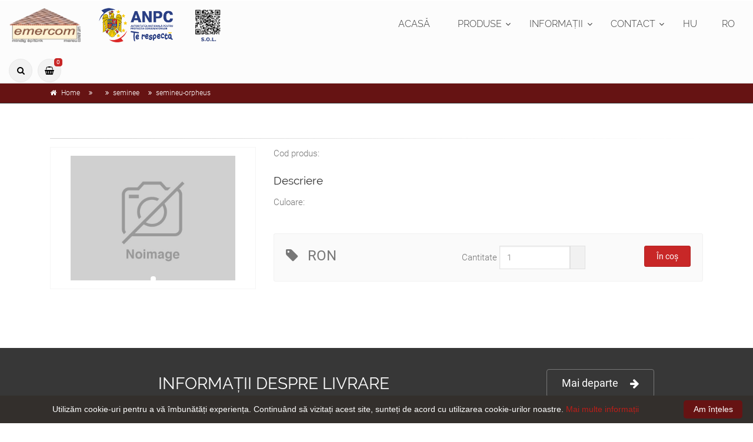

--- FILE ---
content_type: text/html; charset=UTF-8
request_url: https://shop.emercom.ro/produse/semineu-si-focare/seminee/semineu-orpheus
body_size: 59435
content:

<!DOCTYPE html>
<html dir="ltr" lang="zxx">

  <head>
    <meta charset="utf-8">
    <title>semineu-orpheus - EMERCOM</title>
    <meta name="description" content="semineu-orpheus - EMERCOM">
    <meta name="author" content="Webizmus - Webdesign & Hosting">
    <link rel="alternate" hreflang="ro" href="//shop.emercom.ro?nyelv=ro">
    <link rel="alternate" hreflang="hu" href="//shop.emercom.ro?nyelv=hu">
    <link rel="alternate" hreflang="x-default" href="//shop.emercom.ro?nyelv=ro">
    <link rel="canonical" href="//shop.emercom.ro">
    <!-- Mobile Meta -->
    <meta name="viewport" content="width=device-width, initial-scale=1, shrink-to-fit=no">

    <base href="//shop.emercom.ro/">

    <!-- Favicon -->
    <link rel="shortcut icon" href="images/favicon.ico">

    <!-- Web Fonts -->
    <!--<link href="https://fonts.googleapis.com/css?family=Roboto:300,300i,400,400i,500,500i,700,700i" rel="stylesheet">
    <link href="https://fonts.googleapis.com/css?family=Raleway:300,400,700" rel="stylesheet">
    <link href="https://fonts.googleapis.com/css?family=Pacifico" rel="stylesheet">
    <link href="https://fonts.googleapis.com/css?family=PT+Serif" rel="stylesheet">-->

    <link href="css/google-fonts/roboto.css" rel="stylesheet">
    <link href="css/google-fonts/raleway.css" rel="stylesheet">
    <link href="css/google-fonts/pacifico.css" rel="stylesheet">
    <link href="css/google-fonts/pt-serif.css" rel="stylesheet">

    <!-- Bootstrap core CSS -->
    <link href="bootstrap/css/bootstrap.min.css" rel="stylesheet">

    <!-- Font Awesome CSS -->
    <link href="fonts/font-awesome/css/font-awesome.min.css" rel="stylesheet">

    <!-- Plugins -->
    <link href="plugins/magnific-popup/magnific-popup.css" rel="stylesheet">
    <link href="plugins/rs-plugin-5/css/settings.css" rel="stylesheet">
    <link href="plugins/rs-plugin-5/css/layers.css" rel="stylesheet">
    <link href="plugins/rs-plugin-5/css/navigation.css" rel="stylesheet">
    <link href="css/animations.css" rel="stylesheet">
    <link href="plugins/slick/slick.css" rel="stylesheet">
    
    <!-- The Project's core CSS file -->
    <!-- Use css/rtl_style.css for RTL version -->
    <link href="css/style.css" rel="stylesheet" >
    <!-- The Project's Typography CSS file, includes used fonts -->
    <!-- Used font for body: Roboto -->
    <!-- Used font for headings: Raleway -->
    <!-- Use css/rtl_typography-default.css for RTL version -->
    <link href="css/typography-default.css" rel="stylesheet" >
    <!-- Color Scheme (In order to change the color scheme, replace the blue.css with the color scheme that you prefer) -->
    <link href="css/skins/vivid_red.css" rel="stylesheet">

    <!-- Custom css -->
    <link href="css/custom.css" rel="stylesheet">

    <!-- Localhost slider -->
    <script type="text/javascript" src="plugins/rs-plugin-5/js/extensions/revolution.extension.slideanims.min.js"></script>
    <script type="text/javascript" src="plugins/rs-plugin-5/js/extensions/revolution.extension.layeranimation.min.js"></script>
    <script type="text/javascript" src="plugins/rs-plugin-5/js/extensions/revolution.extension.navigation.min.js"></script>
  	
  	<!-- Global site tag (gtag.js) - Google Analytics -->
<script async src="https://www.googletagmanager.com/gtag/js?id=UA-134424095-1"></script>
<script>
  window.dataLayer = window.dataLayer || [];
  function gtag(){dataLayer.push(arguments);}
  gtag('js', new Date());

  gtag('config', 'UA-134424095-1');
</script>
  
    <script type="text/javascript" src="https://www.google.com/recaptcha/api.js" async defer></script>
  </head>

  <!-- body classes:  -->
  <!-- "boxed": boxed layout mode e.g. <body class="boxed"> -->
  <!-- "pattern-1 ... pattern-9": background patterns for boxed layout mode e.g. <body class="boxed pattern-1"> -->
  <!-- "transparent-header": makes the header transparent and pulls the banner to top -->
  <!-- "gradient-background-header": applies gradient background to header -->
  <!-- "page-loader-1 ... page-loader-6": add a page loader to the page (more info @components-page-loaders.html) -->
  <body class="transparent-header_ front-page ">
    <!-- scrollToTop -->
    <!-- ================ -->
    <div class="scrollToTop circle"><i class="fa fa-angle-up"></i></div>

    <!-- page wrapper start -->
    <!-- ================ -->
    <div class="page-wrapper">
      <!-- header-container start -->
      <div class="header-container">
        <!-- header start -->
        <!-- classes:  -->
        <!-- "fixed": enables fixed navigation mode (sticky menu) e.g. class="header fixed clearfix" -->
        <!-- "fixed-desktop": enables fixed navigation only for desktop devices e.g. class="header fixed fixed-desktop clearfix" -->
        <!-- "fixed-all": enables fixed navigation only for all devices desktop and mobile e.g. class="header fixed fixed-desktop clearfix" -->
        <!-- "dark": dark version of header e.g. class="header dark clearfix" -->
        <!-- "centered": mandatory class for the centered logo layout -->
        <!-- ================ -->
        <header class="header fixed fixed-desktop clearfix">
          <div class="container-fluid">
            <div class="row">
              <div class="col-md-auto hidden-md-down pl-3">
                <!-- header-first start -->
                <!-- ================ -->
                <div class="header-first clearfix">

                  <!-- logo -->
                  <div id="logo" class="logo">
                    <a href="home"><img id="logo_img" src="images/logo.png" alt="EmerCom"></a>
                    <a href="https://anpc.ro/ce-este-sal/" target="_blank"><img id="logo_img2" src="images/ANPC-Te-Respecta.png" alt=""></a>
                    <a href="https://ec.europa.eu/consumers/odr" target="_blank"><img id="logo_img3" src="images/sol.png" alt=""></a>
                  </div>

                  <!-- name-and-slogan -->
                  <div class="site-slogan">
                    <!-- Mereu Construim -->
                  </div>

                </div>
                <!-- header-first end -->

              </div>
              <div class="col-lg-8 ml-auto">
          
                <!-- header-second start -->
                <!-- ================ -->
                <div class="header-second clearfix">
                  
                <!-- main-navigation start -->
                <!-- classes: -->
                <!-- "onclick": Makes the dropdowns open on click, this the default bootstrap behavior e.g. class="main-navigation onclick" -->
                <!-- "animated": Enables animations on dropdowns opening e.g. class="main-navigation animated" -->
                <!-- ================ -->
                <div class="main-navigation main-navigation--mega-menu  animated">
                  <nav class="navbar navbar-expand-lg navbar-light p-0">
                    <div class="navbar-brand clearfix hidden-lg-up">

                      <!-- logo -->
                      <div id="logo-mobile" class="logo">
                        <a href="home"><img id="logo-img-mobile" src="images/logo.png" alt="EmerCom"></a>
                        <a href="https://anpc.ro/ce-este-sal/" target="_blank"><img id="logo-img-mobile" src="images/ANPC-Te-Respecta.png" alt=""></a>
                        <a href="https://ec.europa.eu/consumers/odr" target="_blank"><img id="logo-img-mobile" src="images/sol.png" alt=""></a>
                      </div>

                      <!-- name-and-slogan -->
                      <div class="site-slogan">
                        <!-- Mereu construim -->
                      </div>

                    </div>
                    
                    <!-- header dropdown buttons -->
                    <div class="header-dropdown-buttons hidden-lg-up p-0 ml-auto mr-3">
                      <!-- <div class="btn-group">
                        <button type="button" class="btn dropdown-toggle dropdown-toggle--no-caret" id="header-drop-3" data-toggle="dropdown" aria-haspopup="true" aria-expanded="false"><i class="fa fa-search"></i></button>
                        <ul class="dropdown-menu dropdown-menu-right dropdown-animation" aria-labelledby="header-drop-3">
                          <li>
                            <form role="search" class="search-box margin-clear">
                              <div class="form-group has-feedback">
                                <input type="text" class="form-control" placeholder="Search">
                                <i class="fa fa-search form-control-feedback"></i>
                              </div>
                            </form>
                          </li>
                        </ul>
                      </div> -->
                      <div class="btn-group">
                        <button type='button' class='btn dropdown-toggle dropdown-toggle--no-caret' id='header-drop-4' data-toggle='dropdown' aria-haspopup='true' aria-expanded='false'><i class='fa fa-shopping-basket'></i><span class='cart-count default-bg'>0</span></button>
                        <ul class='dropdown-menu dropdown-menu-right cart dropdown-animation border-cart-index' aria-labelledby='header-drop-4'>
                          <li>
                            <table class='table table-hover'>
                              <thead>
                                <tr>
                                  <th class='product'>Produs</th>
                                  <th class='amount'>Subtotal</th>
                                </tr>
                              </thead>
                              <tbody>              <tr>
                                  <td class='total-quantity'>Total 0 articole</td>
                                  <td class='total-amount'><b>0 RON</b></td>
                                </tr>			</tbody>
                            </table>
                            <div class='panel-body text-right'>
                              <a href='cart' class='btn btn-group button-cart-index btn-sm'>Coșul meu</a>
                              <!--<a href='shop-checkout.html' class='btn btn-group btn-gray btn-sm'>Comandă</a>-->
                            </div>
                          </li>
                        </ul>                        <!-- <button type="button" class="btn dropdown-toggle dropdown-toggle--no-caret" id="header-drop-4" data-toggle="dropdown" aria-haspopup="true" aria-expanded="false"><i class="fa fa-shopping-basket"></i><span class="cart-count default-bg">8</span></button>
                        <ul class="dropdown-menu dropdown-menu-right cart dropdown-animation" aria-labelledby="header-drop-4">
                          <li>
                            <table class="table table-hover">
                              <thead>
                                <tr>
                                  <th class="quantity">QTY</th>
                                  <th class="product">Product</th>
                                  <th class="amount">Subtotal</th>
                                </tr>
                              </thead>
                              <tbody>
                                <tr>
                                  <td class="quantity">2 x</td>
                                  <td class="product"><a href="shop-product.html">Android 4.4 Smartphone</a><span class="small">4.7" Dual Core 1GB</span></td>
                                  <td class="amount">$199.00</td>
                                </tr>
                                <tr>
                                  <td class="quantity">3 x</td>
                                  <td class="product"><a href="shop-product.html">Android 4.2 Tablet</a><span class="small">7.3" Quad Core 2GB</span></td>
                                  <td class="amount">$299.00</td>
                                </tr>
                                <tr>
                                  <td class="quantity">3 x</td>
                                  <td class="product"><a href="shop-product.html">Desktop PC</a><span class="small">Quad Core 3.2MHz, 8GB RAM, 1TB Hard Disk</span></td>
                                  <td class="amount">$1499.00</td>
                                </tr>
                                <tr>
                                  <td class="total-quantity" colspan="2">Total 8 Items</td>
                                  <td class="total-amount">$1997.00</td>
                                </tr>
                              </tbody>
                            </table>
                            <div class="panel-body text-right">
                              <a href="shop-cart.html" class="btn btn-group btn-gray btn-sm">View Cart</a>
                              <a href="shop-checkout.html" class="btn btn-group btn-gray btn-sm">Checkout</a>
                            </div>
                          </li>
                        </ul> -->
                      </div>
                    </div>
                    <!-- header dropdown buttons end -->
                    
                    <button class="navbar-toggler" type="button" data-toggle="collapse" data-target="#navbar-collapse-1" aria-controls="navbar-collapse-1" aria-expanded="false" aria-label="Toggle navigation">
                      <span class="navbar-toggler-icon"></span>
                    </button>

                    <div class="collapse navbar-collapse" id="navbar-collapse-1">
                      <!-- main-menu -->
                      <ul class="navbar-nav ml-xl-auto">

                        <!-- mega-menu start -->
                        <li class="nav-item dropdown  mega-menu mega-menu--wide">
                          <a href="home" class="nav-link" id="first-dropdown" aria-haspopup="true" aria-expanded="false">ACASĂ</a>
                        </li>
                        <!-- mega-menu end -->
                        <!-- mega-menu start -->
                        <li class="nav-item dropdown  mega-menu mega-menu--wide">
                          <a href="#" class="nav-link dropdown-toggle" id="second-dropdown" data-toggle="dropdown" aria-haspopup="true" aria-expanded="false">PRODUSE</a>
                          <ul class="dropdown-menu" aria-labelledby="second-dropdown">
                            <li>
                              <div class="row">
                                <div class="col-lg-12">
                                  <h4 class="title">Produse</h4>
                                  <div class="row">
                                    <div class="col-lg-4">
                                      <div class="divider"></div>
                                      <ul class="menu">
                                        <li><a href='produse/cosuri-de-fum-jgheaburi-si-burlane'><i class='fa fa-angle-right'></i>COSURI DE FUM, JGHEABURI ŞI BURLANE</a></li><li><a href='produse/otele-si-sarme'><i class='fa fa-angle-right'></i>OŢELE ŞI SĂRME</a></li><li><a href='produse/var-si-inlocuitor-de-var'><i class='fa fa-angle-right'></i>VAR ŞI ÎNLOCUITOR DE VAR</a></li><li><a href='produse/materiale-lemnoase-masive'><i class='fa fa-angle-right'></i>MATERIALE LEMNOASE MASIVE</a></li><li><a href='produse/materiale-hidroizolante'><i class='fa fa-angle-right'></i>MATERIALE HIDROIZOLANTE</a></li><li><a href='produse/produse-din-beton'><i class='fa fa-angle-right'></i>PRODUSE DIN BETON</a></li><li><a href='produse/adeziv-si-alte-accesorii-pentru-faiante'><i class='fa fa-angle-right'></i>ADEZIV ŞI ALTE ACCESORII PENTRU FAIANŢE</a></li><li><a href='produse/obiecte-sanitare-si-chiuvete-de-bucatarie'><i class='fa fa-angle-right'></i>OBIECTE SANITARE ŞI CHIUVETE DE BUCĂTARIE</a></li><li><a href='produse/materiale-pentru-apa-canalizare-si-incalzire'><i class='fa fa-angle-right'></i>MATERIALE PENTRU APĂ, CANALIZARE ȘI ÎNCĂLZIRE</a></li><li><a href='produse/produse-electrice'><i class='fa fa-angle-right'></i>PRODUSE ELECTRICE</a></li>                                      </ul>
                                    </div>
                                    <div class="col-lg-4">
                                      <div class="divider"></div>
                                      <ul class="menu">
                                        <li><a href='produse/ferestre-de-mansarda'><i class='fa fa-angle-right'></i>FERESTRE DE MANSARDĂ</a></li><li><a href='produse/fitingerie'><i class='fa fa-angle-right'></i>FITINGERIE</a></li><li><a href='produse/policarbonat'><i class='fa fa-angle-right'></i>POLICARBONAT</a></li><li><a href='produse/seminte'><i class='fa fa-angle-right'></i>SEMINȚE </a></li><li><a href='produse/produse-de-tamplarie'><i class='fa fa-angle-right'></i>PRODUSE DE TAMPLARIE</a></li><li><a href='produse/produse-pentru-incalzit'><i class='fa fa-angle-right'></i>PRODUSE PENTRU ÎNCĂLZIT</a></li><li><a href='produse/veste-reflectorizante'><i class='fa fa-angle-right'></i>Veste reflectorizante</a></li>                                      </ul>
                                    </div>
                                    <div class="col-lg-4">
                                      <div class="divider"></div>
                                      <ul class="menu">
                                                                              </ul>
                                    </div>
                                  </div>
                                </div>
                                <!-- <div class="col-lg-4 col-md-3 hidden-md-down">
                                  <h4 class="title">Premium HTML5 Template</h4>
                                  <p class="mb-2">The Project is perfectly suitable for corporate, business and company webpages.</p>
                                  <img src="images/section-image-3.png" alt="The Project">
                                </div> -->
                              </div>
                            </li>
                          </ul>
                        </li>
                        <!-- mega-menu end -->
                        <li class="nav-item dropdown ">
                          <a href="#" class="nav-link dropdown-toggle" id="third-dropdown" data-toggle="dropdown" aria-haspopup="true" aria-expanded="false">INFORMAȚII</a>
                          <ul class="dropdown-menu" aria-labelledby="third-dropdown">
                            <li><a href='info/info'>Informații generale</a></li><li><a href='info/gdpr'>Politica de confidentialitate</a></li><li><a href='info/cookies'>Utilizarea cookie-urilor</a></li><li><a href='info/terms'>Termeni si conditii</a></li>                          </ul>
                        </li>
                        <!-- mega-menu start -->
                        <li class="nav-item dropdown  mega-menu mega-menu--narrow">
                          <a href="#" class="nav-link dropdown-toggle" id="fourth-dropdown" data-toggle="dropdown" aria-haspopup="true" aria-expanded="false">CONTACT</a>
                          <ul class="dropdown-menu" aria-labelledby="fourth-dropdown">
                            <li>
                              <div class="row">
                                <div class="col-md-12">
                                  <h4 class="title"><i class="fa fa-magic pr-2"></i> Contact</h4>
                                  <div class="row">
                                    <div class="col-lg-6 col-md-3">
                                      <div class="divider"></div>
                                      <h4 class="title">S.C. EMERCOM S.R.L</h4>
                                      <p class="mb-2">
                                        <br><strong> Sediu: </strong><BR>
                                        530153 Miercurea-ciuc, Str. Salcam 3/B, jud. Harghita
                                        <BR><BR>
                                        <strong>Adresa postala<br></strong>
                                        530153 Miercurea-ciuc, Str. Salcam 3/B, jud. Harghita sau<br>
                                        O.P. 1 Miercurea Ciuc C.P.35.
										<br><bR>
                                        E-mail: office@emercom.ro<BR>
                                        transport@emercom.ro
                                        <BR><BR>
                                        Telefon: 0748-889999, 0755-395793<BR>
                                                                              </p>
                                    </div>
                                    <div class="col-lg-6 col-md-3">
                                      <img src="images/section-image-3.png" alt="The Project">
                                    </div>

                                  </div>
                                </div>
                              </div>
                            </li>
                          </ul>
                        </li>
                        <!-- mega-menu end -->
                        <!-- Nyelvek -->
                        <li class="nav-item"><a href="?nyelv=hu" class="nav-link" aria-haspopup="true" aria-expanded="false">HU</a></li>
                        <li class="nav-item"><a href="?nyelv=ro" class="nav-link" aria-haspopup="true" aria-expanded="false">RO</a></li>

                      </ul>
                      <!-- main-menu end -->
                    </div>
                  </nav>
                </div>
                <!-- main-navigation end -->
                </div>
                <!-- header-second end -->

              </div>
              <div class="col-auto hidden-md-down">
                <!-- header dropdown buttons -->
                <div class="header-dropdown-buttons">
                  <div class="btn-group">
                    <button type="button" class="btn dropdown-toggle dropdown-toggle--no-caret" id="header-drop-1" data-toggle="dropdown" aria-haspopup="true" aria-expanded="false"><i class="fa fa-search"></i></button>
                    <ul class="dropdown-menu dropdown-menu-right dropdown-animation" aria-labelledby="header-drop-1">
                      <li>
                        <form role="search" class="search-box margin-clear" action='search' name='SearchForm' method='post'>
                          <div class="form-group has-feedback">
                            <input type="text" name="search_product" class="form-control search-field" placeholder="Search" onChange="this.form.submit()">
                            <!-- <button type="submit" class="btn inline" aria-haspopup="true" aria-expanded="false"><i class="fa fa-search"></i></button> -->
                            <!-- <a href="javascript:{}" onclick="this.form.submit(); return false;"><i class="fa fa-search form-control-feedback"></i></a> -->
                            
                          </div>
                        </form>
                      </li>
                    </ul>
                  </div>
                  <div class="btn-group">
                    <button type='button' class='btn dropdown-toggle dropdown-toggle--no-caret' id='header-drop-4' data-toggle='dropdown' aria-haspopup='true' aria-expanded='false'><i class='fa fa-shopping-basket'></i><span class='cart-count default-bg'>0</span></button>
                        <ul class='dropdown-menu dropdown-menu-right cart dropdown-animation border-cart-index' aria-labelledby='header-drop-4'>
                          <li>
                            <table class='table table-hover'>
                              <thead>
                                <tr>
                                  <th class='product'>Produs</th>
                                  <th class='amount'>Subtotal</th>
                                </tr>
                              </thead>
                              <tbody>              <tr>
                                  <td class='total-quantity'>Total 0 articole</td>
                                  <td class='total-amount'><b>0 RON</b></td>
                                </tr>			</tbody>
                            </table>
                            <div class='panel-body text-right'>
                              <a href='cart' class='btn btn-group button-cart-index btn-sm'>Coșul meu</a>
                              <!--<a href='shop-checkout.html' class='btn btn-group btn-gray btn-sm'>Comandă</a>-->
                            </div>
                          </li>
                        </ul>                    <!-- <button type="button" class="btn dropdown-toggle dropdown-toggle--no-caret" id="header-drop-2" data-toggle="dropdown" aria-haspopup="true" aria-expanded="false"><i class="fa fa-shopping-basket"></i><span class="cart-count default-bg">8</span></button>
                    <ul class="dropdown-menu dropdown-menu-right cart dropdown-animation" aria-labelledby="header-drop-2">
                      <li>
                        <table class="table table-hover">
                          <thead>
                            <tr>
                              <th class="quantity">QTY</th>
                              <th class="product">Product</th>
                              <th class="amount">Subtotal</th>
                            </tr>
                          </thead>
                          <tbody>
                            <tr>
                              <td class="quantity">2 x</td>
                              <td class="product"><a href="shop-product.html">Android 4.4 Smartphone</a><span class="small">4.7" Dual Core 1GB</span></td>
                              <td class="amount">$199.00</td>
                            </tr>
                            <tr>
                              <td class="quantity">3 x</td>
                              <td class="product"><a href="shop-product.html">Android 4.2 Tablet</a><span class="small">7.3" Quad Core 2GB</span></td>
                              <td class="amount">$299.00</td>
                            </tr>
                            <tr>
                              <td class="quantity">3 x</td>
                              <td class="product"><a href="shop-product.html">Desktop PC</a><span class="small">Quad Core 3.2MHz, 8GB RAM, 1TB Hard Disk</span></td>
                              <td class="amount">$1499.00</td>
                            </tr>
                            <tr>
                              <td class="total-quantity" colspan="2">Total 8 Items</td>
                              <td class="total-amount">$1997.00</td>
                            </tr>
                          </tbody>
                        </table>
                        <div class="panel-body text-right">
                          <a href="shop-cart.html" class="btn btn-group btn-gray btn-sm">View Cart</a>
                          <a href="shop-checkout.html" class="btn btn-group btn-gray btn-sm">Checkout</a>
                        </div>
                      </li>
                    </ul> -->
                  </div>
                </div>
                <!-- header dropdown buttons end -->
              </div>
            </div>
          </div>
        </header>
        <!-- header end -->
      </div>
      <!-- header-container end -->

            <!-- breadcrumb start -->
      <div class='breadcrumb-container dark'>
        <div class='container'>
          <ol class='breadcrumb'><li class='breadcrumb-item'><i class='fa fa-home pr-2'></i><a class='link-dark' href='home'>Home</a></li><li class='breadcrumb-item active'><a class='link-dark' href='produse/'></a></li><li class='breadcrumb-item active'><a class='link-dark' href='produse//seminee'>seminee</a></li><li class='breadcrumb-item active'><a class='link-dark' href='produse//seminee/semineu-orpheus'>semineu-orpheus</a></li></ol>
        </div>
      </div>      <!-- ================ --
      <div class="breadcrumb-container">
        <div class="container">
          <ol class="breadcrumb">
            <li class="breadcrumb-item"><i class="fa fa-home pr-2"></i><a class="link-dark" href="index.html">Home</a></li>
            <li class="breadcrumb-item active">Shop Product</li>
          </ol>
        </div>
      </div>
      <!-- breadcrumb end -->

      <!-- main-container start -->
      <!-- ================ -->
      <section class="main-container">

        <div class="container">
          <div class="row">

            <!-- main start -->
            <!-- ================ -->
            <div class="main col-12">

              <!-- page-title start -->
              <!-- ================ -->
              <h1 class='page-title'></h1>
              <div class='separator-2'></div>
              <!-- page-title end -->

              <div class='row'>
                <div class='col-lg-4'>
                  <!-- pills start -->
                  <!-- ================ -->
                  <!-- Nav tabs
                  <ul class='nav nav-pills'>
                    <li class='nav-item'><a class='nav-link active' href='#pill-1' data-toggle='tab' title='images'><i class='fa fa-camera pr-1'></i> Photo</a></li>
                    <li class='nav-item'><a class='nav-link' href='#pill-2' data-toggle='tab' title='video'><i class='fa fa-video-camera pr-1'></i> Video</a></li>
                  </ul> -->
                  <!-- Tab panes -->
                  <div class='tab-content clear-style'>
                    <div class='tab-pane active' id='pill-1'>
                      <div class='slick-carousel content-slider-with-large-controls'><div class='overlay-container overlay-visible'>
                                    <center><img src='images/products/noimage x.jpg'></center>
                                  </div> </div> 
                    </div>
                    <div class='tab-pane' id='pill-2'>
                      <div class='overlay-container'>
                        <img src='images/page-about-2.jpg' alt=''>
                        <a class='overlay-link' href='#'><i class='fa fa-link'></i></a>
                      </div>
                    </div>
                  </div>
                  <!-- pills end -->
                </div>
                <div class='col-lg-8'>
                  <p>Cod produs: <b></b></p>
                  <h4 class='mt-4'>Descriere</h4>
                  <p></p>
                  <p>Culoare: <b></b></p>
                  
                  <!--<p>Lorem ipsum dolor sit amet, consectetur adipisicing elit. Quidem debitis enim facilis porro quia in voluptates praesentium, cupiditate, dolorum. Facilis minus, quidem! Id perspiciatis labore praesentium voluptatibus assumenda odio, magni.</p>
                  <h4>Lorem ipsum dolor sit amet consectetur adipisicing elit</h4>
                  <p>Lorem ipsum dolor sit amet, consectetur adipisicing elit. Non sint beatae delectus obcaecati eveniet nulla voluptate odio est laborum veniam? Natus nemo provident, voluptate molestias sint, nam dolor blanditiis minus!</p>-->
                  <!--<hr class='mb-10'>-->
                  <div class='clearfix mb-20'>
                    <!--<span>
                      <i class='fa fa-star text-default'></i>
                      <i class='fa fa-star text-default'></i>
                      <i class='fa fa-star text-default'></i>
                      <i class='fa fa-star text-default'></i>
                      <i class='fa fa-star'></i>
                    </span>-->
                    <!--<a href='#' class='wishlist'><i class='fa fa-heart-o pl-10 pr-1'></i>Wishlist</a>-->
                    <!--<ul class='pl-20 pull-right social-links circle small clearfix margin-clear animated-effect-1'>
                      <li class='twitter'><a href='#'><i class='fa fa-twitter'></i></a></li>
                      <li class='googleplus'><a href='#'><i class='fa fa-google-plus'></i></a></li>
                      <li class='facebook'><a href='#'><i class='fa fa-facebook'></i></a></li>
                    </ul>-->
                  </div><br><div class='light-gray-bg p-20 bordered clearfix dark-bg_ text-muted_'>
        
              



              <form class='form-inline_' method='post' action='' name='FormAdddtoCart'>
                <div class='row'>
                  
                  <div class='input-group col-lg-5 col-md-12 col-sm-12 border_'>
                   <span class='product price'><i class='fa fa-tag pr-10'></i>  RON</span>
                  </div>

                  <div class='input-group col-lg-4 col-md-12 border_'>
                    <label>Cantitate</label>&nbsp;
                    <input type='text' name='quantity' value='1' class='form-control small'>
                    <div class='input-group-prepend'>
                      <span class='input-group-text'> </span>
                    </div>
                  </div>

                  <div class='col-lg-3 col-md-12 text-right border_'>
                        <input type='submit' name='add_to_cart' value='În coș' class='margin-clear btn btn-default'>
                  </div>

                </div> <input type='hidden' name='product_id' value=''><input type='hidden' name='product_name_hu' value=''><input type='hidden' name='product_url_hu' value=''><input type='hidden' name='product_color_hu' value=''><input type='hidden' name='product_name_ro' value=''><input type='hidden' name='product_url_ro' value=''><input type='hidden' name='product_color_ro' value=''><input type='hidden' name='product_mu' value=''><input type='hidden' name='product_price' value=''><input type='hidden' name='product_manufacturer' value=''><input type='hidden' name='maingroup_name_hu' value=''><input type='hidden' name='maingroup_url_hu' value=''><input type='hidden' name='subgroup_name_hu' value=''><input type='hidden' name='subgroup_url_hu' value=''><input type='hidden' name='maingroup_name_ro' value=''><input type='hidden' name='maingroup_url_ro' value=''><input type='hidden' name='subgroup_name_ro' value=''><input type='hidden' name='subgroup_url_ro' value=''><input type='hidden' name='quantity' value='1'><input type='hidden' name='language' value='ro'>       </form>
              </div>   </div>
              </div>
             <!--  ?php echo $link = "http://$_SERVER[REQUEST_URI]"; ?>
                          <a href="https://www.facebook.com/sharer/sharer.php?u=?php echo $link; ?>" target="_blank">
              Share on Facebook
            </a> -->
            </div>
            <!-- main end -->

          </div>
        </div>
      </section>
      <!-- main-container end -->

      <!-- section start -->
      <!-- ================ --
      <section class="pv-30 light-gray-bg">
        <div class="container">
          <div class="row">
            <div class="col-lg-8">
              <!-- Nav tabs --
              <ul class="nav nav-tabs style-4" role="tablist">
                <li class="nav-item"><a class="nav-link active" href="#h2tab2" role="tab" data-toggle="tab"><i class="fa fa-files-o pr-1"></i>Specifications</a></li>
                <li class="nav-item"><a class="nav-link" href="#h2tab3" role="tab" data-toggle="tab"><i class="fa fa-star pr-1"></i>(3) Reviews</a></li>
              </ul>
              <!-- Tab panes --
              <div class="tab-content padding-top-clear padding-bottom-clear">
                <div class="tab-pane active" id="h2tab2">
                  <h4 class="space-top">Specifications</h4>
                  <hr>
                  <dl class="row">
                    <dt class="col-sm-3 text-sm-right">Consectetur</dt>
                    <dd class="col-sm-9">Lorem ipsum dolor sit amet, consectetur adipisicing elit.</dd>
                    <dt class="col-sm-3 text-sm-right">Culla</dt>
                    <dd class="col-sm-9">Adipisci autem illo hic itaque nulla velit quod laboriosam ipsum in illum!</dd>
                    <dt class="col-sm-3 text-sm-right">Quas</dt>
                    <dd class="col-sm-9">Velit mollitia vel nemo, repudiandae quas nisi consectetur maiores beatae.</dd>
                    <dt class="col-sm-3 text-sm-right">Sapiente</dt>
                    <dd class="col-sm-9">Dolor, architecto, accusamus. Explicabo, culpa hic sapiente amet libero, recusandae laudantium consequatur velit possimus ratione quo. Ipsum maxime officia quasi quos magni!</dd>
                    <dt class="col-sm-3 text-sm-right">Dignissimos</dt>
                    <dd class="col-sm-9">Odio cum deleniti mollitia, quisquam dignissimos voluptatem, unde rem alias.</dd>
                    <dt class="col-sm-3 text-sm-right">Adipisicing</dt>
                    <dd class="col-sm-9">Lorem ipsum dolor sit amet, consectetur adipisicing elit. Tempora rerum veritatis nam blanditiis.</dd>
                    <dt class="col-sm-3 text-sm-right">Werspiciatis</dt>
                    <dd class="col-sm-9">Rem nostrum sit magnam debitis quidem perspiciatis fuga fugit.</dd>
                  </dl>
                  <hr>
                </div>
                <div class="tab-pane" id="h2tab3">
                  <!-- comments start --
                  <div class="comments margin-clear space-top">
                    <!-- comment start --
                    <div class="comment clearfix">
                      <div class="comment-avatar">
                        <img class="rounded-circle" src="images/avatar.jpg" alt="avatar">
                      </div>
                      <header>
                        <h3>Amazing!</h3>
                        <div class="comment-meta"> <i class="fa fa-star text-default"></i> <i class="fa fa-star text-default"></i> <i class="fa fa-star text-default"></i> <i class="fa fa-star text-default"></i> <i class="fa fa-star"></i> | Today, 12:31</div>
                      </header>
                      <div class="comment-content">
                        <div class="comment-body clearfix">
                          <p>Lorem ipsum dolor sit amet, consectetur adipisicing elit, sed do eiusmod tempor incididunt ut labore et dolore magna aliqua. Ut enim ad minim veniam, quis nostrud exercitation ullamco laboris nisi ut aliquip ex ea commodo </p>
                          <a href="blog-post.html" class="btn-sm-link link-dark pull-right"><i class="fa fa-reply"></i> Reply</a>
                        </div>
                      </div>
                    </div>
                    <!-- comment end --

                    <!-- comment start --
                    <div class="comment clearfix">
                      <div class="comment-avatar">
                        <img class="rounded-circle" src="images/avatar.jpg" alt="avatar">
                      </div>
                      <header>
                        <h3>Really Nice!</h3>
                        <div class="comment-meta"> <i class="fa fa-star text-default"></i> <i class="fa fa-star text-default"></i> <i class="fa fa-star text-default"></i> <i class="fa fa-star text-default"></i> <i class="fa fa-star"></i> | Today, 10:31</div>
                      </header>
                      <div class="comment-content">
                        <div class="comment-body clearfix">
                          <p>Lorem ipsum dolor sit amet, consectetur adipisicing elit, sed do eiusmod tempor incididunt ut labore et dolore magna aliqua. Ut enim ad minim veniam, quis nostrud exercitation ullamco laboris nisi ut aliquip ex ea commodo </p>
                          <a href="blog-post.html" class="btn-sm-link link-dark pull-right"><i class="fa fa-reply"></i> Reply</a>
                        </div>
                      </div>
                    </div>
                    <!-- comment end --

                    <!-- comment start --
                    <div class="comment clearfix">
                      <div class="comment-avatar">
                        <img class="rounded-circle" src="images/avatar.jpg" alt="avatar">
                      </div>
                      <header>
                        <h3>Worth to Buy!</h3>
                        <div class="comment-meta"> <i class="fa fa-star text-default"></i> <i class="fa fa-star text-default"></i> <i class="fa fa-star text-default"></i> <i class="fa fa-star text-default"></i> <i class="fa fa-star"></i> | Today, 09:31</div>
                      </header>
                      <div class="comment-content">
                        <div class="comment-body clearfix">
                          <p>Lorem ipsum dolor sit amet, consectetur adipisicing elit, sed do eiusmod tempor incididunt ut labore et dolore magna aliqua. Ut enim ad minim veniam, quis nostrud exercitation ullamco laboris nisi ut aliquip ex ea commodo </p>
                          <a href="blog-post.html" class="btn-sm-link link-dark pull-right"><i class="fa fa-reply"></i> Reply</a>
                        </div>
                      </div>
                    </div>
                    <!-- comment end --
                  </div>
                  <!-- comments end --

                  <!-- comments form start --
                  <div class="comments-form">
                    <h2 class="title">Add your Review</h2>
                    <form>
                      <div class="form-group has-feedback">
                        <label for="name4">Name</label>
                        <input type="text" class="form-control" id="name4" placeholder="" required>
                        <i class="fa fa-user form-control-feedback"></i>
                      </div>
                      <div class="form-group has-feedback">
                        <label for="subject4">Subject</label>
                        <input type="text" class="form-control" id="subject4" placeholder="" required>
                        <i class="fa fa-pencil form-control-feedback"></i>
                      </div>
                      <div class="form-group">
                        <label>Rating</label>
                        <select class="form-control" id="review">
                          <option value="five">5</option>
                          <option value="four">4</option>
                          <option value="three">3</option>
                          <option value="two">2</option>
                          <option value="one">1</option>
                        </select>
                      </div>
                      <div class="form-group has-feedback">
                        <label for="message4">Message</label>
                        <textarea class="form-control" rows="8" id="message4" placeholder="" required></textarea>
                        <i class="fa fa-envelope-o form-control-feedback"></i>
                      </div>
                      <input type="submit" value="Submit" class="btn btn-default">
                    </form>
                  </div>
                  <!-- comments form end --
                </div>
              </div>
            </div>

            <!-- sidebar start --
            <!-- ================ --
            <aside class="col-lg-4 col-xl-3 ml-xl-auto">
              <div class="sidebar">
                <div class="block clearfix">
                  <h3 class="title">Related Products</h3>
                  <div class="separator-2"></div>
                  <div class="media margin-clear">
                    <div class="d-flex pr-2">
                      <div class="overlay-container">
                        <img class="media-object" src="images/product-5.jpg" alt="blog-thumb">
                        <a href="shop-product.html" class="overlay-link small"><i class="fa fa-link"></i></a>
                      </div>
                    </div>
                    <div class="media-body">
                      <h6 class="media-heading"><a href="shop-product.html">Lorem ipsum dolor sit amet</a></h6>
                      <p class="margin-clear">
                        <i class="fa fa-star text-default"></i>
                        <i class="fa fa-star text-default"></i>
                        <i class="fa fa-star text-default"></i>
                        <i class="fa fa-star text-default"></i>
                        <i class="fa fa-star text-default"></i>
                      </p>
                      <p class="price">$99.00</p>
                    </div>
                  </div>
                  <hr>
                  <div class="media margin-clear">
                    <div class="d-flex pr-2">
                      <div class="overlay-container">
                        <img class="media-object" src="images/product-6.jpg" alt="blog-thumb">
                        <a href="shop-product.html" class="overlay-link small"><i class="fa fa-link"></i></a>
                      </div>
                    </div>
                    <div class="media-body">
                      <h6 class="media-heading"><a href="shop-product.html">Eum repudiandae ipsam</a></h6>
                      <p class="margin-clear">
                        <i class="fa fa-star text-default"></i>
                        <i class="fa fa-star text-default"></i>
                        <i class="fa fa-star text-default"></i>
                        <i class="fa fa-star text-default"></i>
                        <i class="fa fa-star"></i>
                      </p>
                      <p class="price">$299.00</p>
                    </div>
                  </div>
                  <hr>
                  <div class="media margin-clear">
                    <div class="d-flex pr-2">
                      <div class="overlay-container">
                        <img class="media-object" src="images/product-7.jpg" alt="blog-thumb">
                        <a href="shop-product.html" class="overlay-link small"><i class="fa fa-link"></i></a>
                      </div>
                    </div>
                    <div class="media-body">
                      <h6 class="media-heading"><a href="shop-product.html">Quia aperiam velit fuga</a></h6>
                      <p class="margin-clear">
                        <i class="fa fa-star text-default"></i>
                        <i class="fa fa-star text-default"></i>
                        <i class="fa fa-star text-default"></i>
                        <i class="fa fa-star text-default"></i>
                        <i class="fa fa-star"></i>
                      </p>
                      <p class="price">$9.99</p>
                    </div>
                  </div>
                  <hr>
                  <div class="media margin-clear">
                    <div class="d-flex pr-2">
                      <div class="overlay-container">
                        <img class="media-object" src="images/product-8.jpg" alt="blog-thumb">
                        <a href="shop-product.html" class="overlay-link small"><i class="fa fa-link"></i></a>
                      </div>
                    </div>
                    <div class="media-body">
                      <h6 class="media-heading"><a href="shop-product.html">Fugit non natus officiis</a></h6>
                      <p class="margin-clear">
                        <i class="fa fa-star text-default"></i>
                        <i class="fa fa-star text-default"></i>
                        <i class="fa fa-star text-default"></i>
                        <i class="fa fa-star"></i>
                        <i class="fa fa-star"></i>
                      </p>
                      <p class="price">$399.00</p>
                    </div>
                  </div>
                </div>
              </div>
            </aside>
            <!-- sidebar end --

          </div>
        </div>
      </section>
      <!-- section end -->

      


      <!-- footer top start -->
      <!-- ================ -->
      <div class="dark-bg default-hovered footer-top animated-text">
        <div class="container">
          <div class="row">
            <div class="col-md-12">
              <div class="call-to-action text-center">
                <div class="row">
                  <div class="col-md-8">
                    <h2 class="mt-4">Informații despre livrare</h2>
                    <h2 class="mt-4">Dacă aveți întrebări accesați secțiunea Livrare!</h2>
                  </div>
                  <div class="col-md-4">
                    <p class="mt-3"><a href="info/info" class="btn btn-animated btn-lg btn-gray-transparent">Mai departe <i class="fa fa-arrow-right pl-20"></i></a></p>
                  </div>
                </div>
              </div>
            </div>
          </div>
        </div>
      </div>
      <!-- footer top end -->
      <!-- footer start (Add "dark" class to #footer in order to enable dark footer) -->
      <!-- ================ -->
      <footer id="footer" class="clearfix ">

        <!-- .footer start -->
        <!-- ================ -->
        <div class="footer">
          <div class="container">
            <div class="footer-inner">
              
              <div class="row">

                <div class="col-lg-6">
                  <div class="footer-content">
                    <div class="logo-footer"><img id="logo-footer" src="images/logo.png" alt="Emercom" width='150'></div>
                    <p class='text-justify'>Societatea a fost înfiinţată în anul 1992 cu capital integral privat, având ca principal obiect de activitate COMERCIALIZAREA MATERILALELOR DE CONSTRUCŢII ŞI MĂRFURI INDUSTRIALE.</p>
                    <p class='text-justify'>Continuitatea pe piaţă se justifică prin succesele obţinute, prin adaptarea la cerinţele şi nevoile clienţilor şi satisfacerea solicitărilor acestora.</p>
                    <p class='text-justify'>Firma şi-a diversificat în mod continu gama serviciilor şi a produselor comercializate respectiv ciment, var, înlocuitor de var, adezivi pentru faianţe şi gresie, gleturi, chituri de rostuit, mortare, ipsos, cărămidă, ţiglă, plăci ondolate, şindrile bituminoase, plăci fibrociment, gips carton şi accesorii, vată minerală, polistiren, carton bitumat, placaje PAL, O.S.B, dale din beton, bloc beton, bloc beton pt cofraje, vopsele, lacuri şi produse anticorozive, obiecte sanitare şi toate accesoriile, cahle teracote, produse electrice, elemente din PVC, PPR, policarbonat, oţele , sârme şi plase sudate, fitingerie, ferestre de mansarde, piatră naturală etc... şi-a lărgit activitatea cu transport intern şi internaţional de mărfuri şi cu exploatarea şi prelucrarea lemnului.</p>
                    <!-- <div class="icons-block mt-10 mb-10">
                      <i class="fa fa-cc-paypal"></i>
                      <i class="fa fa-cc-amex"></i>
                      <i class="fa fa-cc-discover"></i>
                      <i class="fa fa-cc-mastercard"></i>
                      <i class="fa fa-cc-visa"></i>
                      <i class="fa fa-cc-stripe"></i>
                    </div> -->
                  </div>
                </div>

                <!-- <div class="col-lg-3">
                  <div class="footer-content">
                    <h2 class="title">My Account</h2>
                    <div class="separator-2"></div>
                    <nav>
                      <ul class="mb-20 nav flex-column list-style-icons">
                        <li class="nav-item"><a class="nav-link" href="components-social-icons.html"><i class="fa fa-cogs"></i> Settings</a></li>
                        <li class="nav-item"><a class="nav-link" href="components-buttons.html"><i class="fa fa-search"></i> My Orders</a></li>
                        <li class="nav-item"><a class="nav-link" href="components-buttons.html"><i class="fa fa-shopping-basket"></i> Cart</a></li>
                        <li class="nav-item"><a class="nav-link" href="components-forms.html"><i class="fa fa-heart"></i> Wish List</a></li>
                        <li class="nav-item"><a class="nav-link" href="components-tabs-and-pills.html"><i class="fa fa-comments-o"></i> Notifications</a></li>
                        <li class="nav-item"><a class="nav-link" href="#"><i class="fa fa-thumbs-up"></i> Support</a></li>
                        <li class="nav-item"><a class="nav-link" href="#"><i class="fa fa-lock"></i> Lorem</a></li>
                      </ul>
                    </nav>
                  </div>
                </div> -->

                <div class="col-lg-3">
                  <div class="footer-content">
                    <h2 class='title'>Cele mai noi produse</h2>
	        <div class='separator-2'></div>
	        <div class='row grid-space-10'><div class='col-6 col-sm-6'>
	            <div class='overlay-container mb-10'>
	              <img src='images/products/312/ck02.png' alt='Velux CK02 GZL 1501 cu rama EDW CK02 2000 (55x78)'>
	              <a href='produse/ferestre-de-mansarda/ferestre-velux/velux-ck02-gzl-1501-cu-rama-edw-ck02-2000-55x78' class='overlay-link small'>Velux CK02 GZL 1501 cu rama EDW CK02 2000 (55x78)
	                <i class='fa fa-link'></i>
	              </a>
	            </div>
	          </div><div class='col-6 col-sm-6'>
	            <div class='overlay-container mb-10'>
	              <img src='images/products/316/2.png' alt='Fereastra Velux FK 08 GLL 1061 cu rama EDW 2000  (66x140)'>
	              <a href='produse/ferestre-de-mansarda/ferestre-velux/fereastra-velux-fk-08-gll-1061-cu-rama-edw-2000-66x140' class='overlay-link small'>Fereastra Velux FK 08 GLL 1061 cu rama EDW 2000  (66x140)
	                <i class='fa fa-link'></i>
	              </a>
	            </div>
	          </div><div class='col-6 col-sm-6'>
	            <div class='overlay-container mb-10'>
	              <img src='images/products/315/gllmk06.png' alt='Fereastra Velux FK06 GLL 1061 cu rama EDW 2000  (78x118)'>
	              <a href='produse/ferestre-de-mansarda/ferestre-velux/fereastra-velux-fk06-gll-1061-cu-rama-edw-2000-78x118' class='overlay-link small'>Fereastra Velux FK06 GLL 1061 cu rama EDW 2000  (78x118)
	                <i class='fa fa-link'></i>
	              </a>
	            </div>
	          </div><div class='col-6 col-sm-6'>
	            <div class='overlay-container mb-10'>
	              <img src='images/products/318/gzl1051.png' alt='Fereastra Velux FK06 GZL 1051 cu rama EDW 0000  (78x118)'>
	              <a href='produse/ferestre-de-mansarda/ferestre-velux/fereastra-velux-fk06-gzl-1051-cu-rama-edw-0000-78x118' class='overlay-link small'>Fereastra Velux FK06 GZL 1051 cu rama EDW 0000  (78x118)
	                <i class='fa fa-link'></i>
	              </a>
	            </div>
	          </div></div>                  </div>
                </div>

                <div class="col-lg-3">
                  <div class="footer-content">
                    <h2 class="title">CONTACT</h2>
                    <div class="separator-2"></div>
                    <ul class="list-icons">
                      <li><i class="fa fa-map-marker pr-10 text-default"></i> 530153 M-Ciuc, Str. Salcâm, Nr. 3/B</li>
                         <li><i class='fa fa-phone pr-10 text-default'></i>0748-889999</li>
                      <li><i class='fa fa-fax pr-10 text-default'></i>0755-395793</li>
                      <li><a href="#"><i class="fa fa-envelope-o pr-10"></i>office@emercom.ro</a></li>
                      <li><a href="#"><i class="fa fa-envelope-o pr-10"></i>transport@emercom.ro</a></li>
                    </ul>
                    <div class="separator-2"></div>
                    <p>Lorem ipsum dolor sit amet, consectetur adipisicing elit. Accusantium odio voluptatem necessitatibus illo vel dolorum soluta.</p>
                    <ul class="social-links circle animated-effect-1">
                      <li class="facebook"><a href="https://www.facebook.com/profile.php?id=100016792865942" target='_blank'><i class="fa fa-facebook"></i></a></li>
                      <li class="twitter"><a href="#"><i class="fa fa-twitter"></i></a></li>
                      <li class="googleplus"><a href="#"><i class="fa fa-google-plus"></i></a></li>
                      <li class="linkedin"><a href="#"><i class="fa fa-linkedin"></i></a></li>
                      <li class="xing"><a href="#"><i class="fa fa-xing"></i></a></li>
                    </ul>
                    
                  </div>
                </div>
              </div>
            </div>
          </div>
        </div>
        <!-- .footer end -->

        <!-- .subfooter start -->
        <!-- ================ -->
        <div class="subfooter">
          <div class="container">
            <div class="subfooter-inner">
              <div class="row">
                <div class="col-md-12">
                  <p class="text-center">Copyright © 2019. All rights reserved <a href='//shop.emercom.ro' target='_blank' alt='materialde de constructii'> Emer-Com SRL.</a> &nbsp;&nbsp; - &nbsp;&nbsp; site creat de <a href='https://www.webizmus.ro' target='_blank' alt='creare paina web shop online webizmus - webdesign & hosting'>webizmus</a></p>
                </div>
              </div>
            </div>
          </div>
        </div>
        <!-- .subfooter end -->

      </footer>
      <!-- footer end -->
    </div>
    <!-- page-wrapper end -->

    <!-- JavaScript files placed at the end of the document so the pages load faster -->
    <!-- ================================================== -->
    <!-- Jquery and Bootstap core js files -->
    <script src="plugins/jquery.min.js"></script>
    <script src="bootstrap/js/bootstrap.bundle.min.js"></script>
    <!-- jQuery Revolution Slider  -->
    <script src="plugins/rs-plugin-5/js/jquery.themepunch.tools.min.js"></script>
    <script src="plugins/rs-plugin-5/js/jquery.themepunch.revolution.min.js"></script>
    <!-- Isotope javascript -->
    <script src="plugins/isotope/imagesloaded.pkgd.min.js"></script>
    <script src="plugins/isotope/isotope.pkgd.min.js"></script>
    <!-- Magnific Popup javascript -->
    <script src="plugins/magnific-popup/jquery.magnific-popup.min.js"></script>
    <!-- Appear javascript -->
    <script src="plugins/waypoints/jquery.waypoints.min.js"></script>
    <script src="plugins/waypoints/sticky.min.js"></script>
    <!-- Count To javascript -->
    <script src="plugins/countTo/jquery.countTo.js"></script>
    <!-- Slick carousel javascript -->
    <script src="plugins/slick/slick.min.js"></script>
    <!-- Initialization of Plugins -->
    <script src="js/template.js"></script>
    <!-- Custom Scripts -->
    <script src="js/custom.js"></script>

    <!-- Cookies script -->
    <script type="text/javascript" id="cookieinfo"
      src="js/cookieinfo.min.js"
      data-bg="#332f2c"
      data-fg="#FFFFFF"
      data-link="#BB1E19"
      data-divlink="#fff"
      data-divlinkbg="#661313"
      data-cookie="CookieMarcheck"
      data-text-align="center"
      data-message="Utilizăm cookie-uri pentru a vă îmbunătăți experiența. Continuând să vizitați acest site, sunteți de acord cu utilizarea cookie-urilor noastre."
      data-linkmsg="Mai multe informații"
      data-close-text="Am înțeles"
      data-moreinfo="info/cookies">
    </script>
    <script type="text/javascript" id="cookieinfo" src="js/cookieinfo.min.js"></script>


  </body>
</html>


--- FILE ---
content_type: text/css
request_url: https://shop.emercom.ro/css/custom.css
body_size: 1540
content:
/*
 * Version: 2.1.1
 * File Description: Place here your custom CSS styles
 */
 #logo_img { max-height: 60px; display: inline; margin-right: 25px;}
 #logo_img2 { max-height: 60px; display: inline;  margin-right: 30px;}
 #logo_img3 { max-height: 60px; display: inline;  margin-right: 10px;}
 #logo-img-mobile { max-height: 40px!important;  display: inline;  margin-right: 10px;}}
 .border { border: 1px solid darkred!important; }


/* Product title */
.listing-item .body h3 {
  margin-top: 0;
  font-size: 18px;
  line-height: 1.4;
  min-height: 78px;
}
.listing-item .body h3 a {color: #992020;}
.listing-item .price {
  font-size: 17px;
  color: #4A0707;
}

form { padding: 0; margin: 0; }

.form-control .small { width: 40px; }

/*home cataloge section*/
.background-img-catalog-home { background: url("../images/background-img-catalog-home.jpg") 50% 0px no-repeat; }

label { align-items: center!important; display: flex; margin-bottom: 0; }

/* Breadcrumb */
.dark.breadcrumb-container {
  background-color: #661313; /*#777777;*/
  border-color: #333333;
  color: #ffffff;
}

.search-field { display: inline-block; width: auto; }
/*.inline { display: inline-block; }*/

/* product img */
.overlay-container { text-align: center; }
.overlay-container img {max-height: 240px; padding: 14px 0;}

.border-cart-index { border: 1px solid #b42424!important; }
.button-cart-index { background-color: #b42424; color: white; }
.button-cart-index:hover { color: #cecece; }

.div_hr {
  margin: 10px auto 10px auto;
  border: 1px solid #c82727;
}